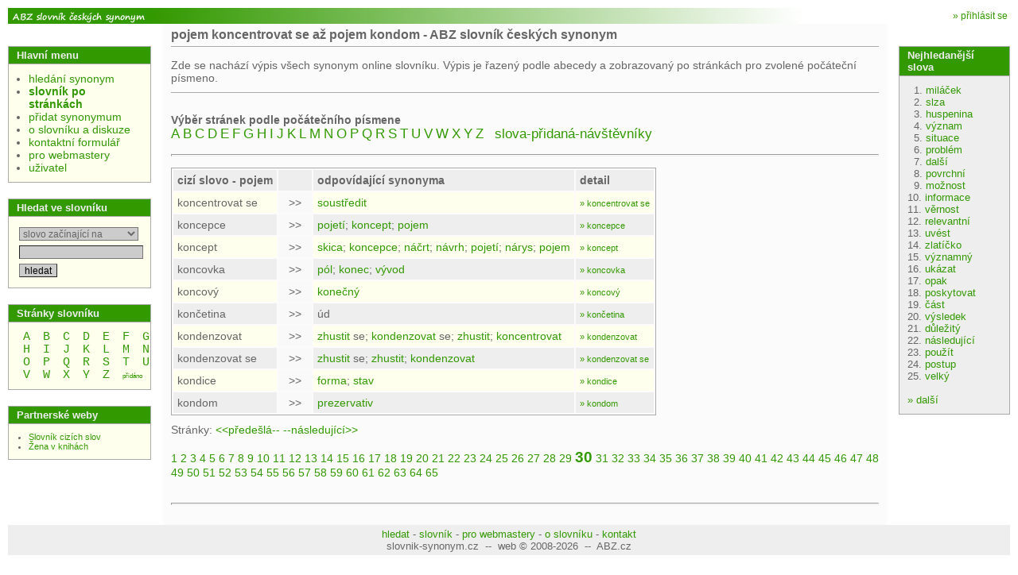

--- FILE ---
content_type: text/html; charset=UTF-8
request_url: https://www.slovnik-synonym.cz/web.php/slovnik/pismeno/k/stranka/30
body_size: 3789
content:
<!doctype html>
<html>
<head>
	<meta charset="UTF-8" />
	<meta http-equiv="Content-Type" content="text/html; charset=UTF-8" />
	<meta http-equiv="Content-language" content="cs" />
	<title>pojem koncentrovat se až pojem kondom - ABZ slovník českých synonym</title>
		<link rel="shortcut icon" href="/favicon.ico"></link>
        <link rel="stylesheet" type="text/css" href="/scs2.css" ></link>
        <script type="text/javascript" src="/scs.js"></script>
        <script src="https://www.google.com/recaptcha/api.js" async defer></script>
        <script async src="https://pagead2.googlesyndication.com/pagead/js/adsbygoogle.js?client=ca-pub-3155193882908603" crossorigin="anonymous"></script>
         <script>
   function onSubmit(token) {
     document.getElementById("theform").submit();
   }
 </script>
      </head>
      <body>
        <div style="text-align:left;">
        <a name="top"></a>

        <table class="main" cellspacing="0">
          <tr>


            <td class="logo">
              <div id="help_div" style="display:none;width:200px;font-size:9pt;font-weight:normal;position:absolute;background-color:#ffffdd;border: solid 1px #000000;padding:2px;">a</div>
	              <a href="/" style="height:20px;display:block;"><img src="/imgs/logo.gif" width="180px" alt="ABZ online výkladový slovník cizích slov" /></a>
	      </td>
            <td class="top_part" colspan="4"><div class="top_banner" >
            	<div style="float:right;font-size:12px;padding:3px 3px 0 0; ">
            							<a href="/web.php/uzivatel">&raquo; přihlásit se</a>
														</div>
            <span style="font-size:10px;">
                &nbsp;&nbsp;&nbsp;&nbsp;&nbsp;&nbsp;&nbsp;&nbsp;&nbsp;
                &nbsp;&nbsp;&nbsp;&nbsp;&nbsp;&nbsp;&nbsp;&nbsp;&nbsp;
                &nbsp;&nbsp;&nbsp;&nbsp;&nbsp;&nbsp;&nbsp;&nbsp;&nbsp;
                &nbsp;&nbsp;&nbsp;&nbsp;&nbsp;&nbsp;&nbsp;&nbsp;&nbsp;


                </span>
              </div>
            </td>

          </tr>
          <tr><td height="0"></td>
          <td style="width:15px;border-top:0px solid #aaaaaa;" rowspan="3"><div style="width:15px;">&nbsp;</div></td>
          <td class="main_content" rowspan="2">
            <div class="header_and_sort">
              <h1>
                pojem koncentrovat se až pojem kondom - ABZ slovník českých synonym              </h1>
            </div>
            <div class="main_content">

<div class="perex">
Zde se nachází výpis všech synonym online slovníku. Výpis je řazený podle abecedy a zobrazovaný po stránkách pro zvolené počáteční písmeno.<br />
</div>


<br />
<h2>Výběr stránek podle počátečního písmene</h2>
<a class="starting_letter" href="/web.php/slovnik/pismeno/A">A</a> <a class="starting_letter" href="/web.php/slovnik/pismeno/B">B</a> <a class="starting_letter" href="/web.php/slovnik/pismeno/C">C</a> <a class="starting_letter" href="/web.php/slovnik/pismeno/D">D</a> <a class="starting_letter" href="/web.php/slovnik/pismeno/E">E</a> <a class="starting_letter" href="/web.php/slovnik/pismeno/F">F</a> <a class="starting_letter" href="/web.php/slovnik/pismeno/G">G</a> <a class="starting_letter" href="/web.php/slovnik/pismeno/H">H</a> <a class="starting_letter" href="/web.php/slovnik/pismeno/I">I</a> <a class="starting_letter" href="/web.php/slovnik/pismeno/J">J</a> <a class="starting_letter" href="/web.php/slovnik/pismeno/K">K</a> <a class="starting_letter" href="/web.php/slovnik/pismeno/L">L</a> <a class="starting_letter" href="/web.php/slovnik/pismeno/M">M</a> <a class="starting_letter" href="/web.php/slovnik/pismeno/N">N</a> <a class="starting_letter" href="/web.php/slovnik/pismeno/O">O</a> <a class="starting_letter" href="/web.php/slovnik/pismeno/P">P</a> <a class="starting_letter" href="/web.php/slovnik/pismeno/Q">Q</a> <a class="starting_letter" href="/web.php/slovnik/pismeno/R">R</a> <a class="starting_letter" href="/web.php/slovnik/pismeno/S">S</a> <a class="starting_letter" href="/web.php/slovnik/pismeno/T">T</a> <a class="starting_letter" href="/web.php/slovnik/pismeno/U">U</a> <a class="starting_letter" href="/web.php/slovnik/pismeno/V">V</a> <a class="starting_letter" href="/web.php/slovnik/pismeno/W">W</a> <a class="starting_letter" href="/web.php/slovnik/pismeno/X">X</a> <a class="starting_letter" href="/web.php/slovnik/pismeno/Y">Y</a> <a class="starting_letter" href="/web.php/slovnik/pismeno/Z">Z</a> <a class="starting_letter" href="/web.php/slovnik/pismeno/_">&nbsp;&nbsp;slova-přidaná-návštěvníky&nbsp;&nbsp;</a> 
<hr class="topspace" />
<p>
	<table class="vysledky">
		<tr class="lining_0"><th>cizí&nbsp;slovo - pojem</th><th style=\"text-align:center;background-color:#f9f9f9\">&nbsp;</th><th>odpovídající synonyma</th><th>detail</th></tr>
	<tr class="lining_1"><td>koncentrovat se</td><td style="text-align:center;background-color:#f9f9f9">&nbsp;&nbsp;&gt;&gt;&nbsp;&nbsp;</td><td> <a href="/web.php/slovo/soustredit">soustředit</a> </td><td><a href="/web.php/slovo/koncentrovat-se"><span class="small">&raquo;&nbsp;koncentrovat se</span></a></td></tr><tr class="lining_0"><td>koncepce</td><td style="text-align:center;background-color:#f9f9f9">&nbsp;&nbsp;&gt;&gt;&nbsp;&nbsp;</td><td> <a href="/web.php/slovo/pojeti">pojetí</a>; <a href="/web.php/slovo/koncept">koncept</a>; <a href="/web.php/slovo/pojem">pojem</a> </td><td><a href="/web.php/slovo/koncepce"><span class="small">&raquo;&nbsp;koncepce</span></a></td></tr><tr class="lining_1"><td>koncept</td><td style="text-align:center;background-color:#f9f9f9">&nbsp;&nbsp;&gt;&gt;&nbsp;&nbsp;</td><td> <a href="/web.php/slovo/skica">skica</a>; <a href="/web.php/slovo/koncepce">koncepce</a>; <a href="/web.php/slovo/nacrt">náčrt</a>; <a href="/web.php/slovo/navrh">návrh</a>; <a href="/web.php/slovo/pojeti">pojetí</a>; <a href="/web.php/slovo/narys">nárys</a>; <a href="/web.php/slovo/pojem">pojem</a> </td><td><a href="/web.php/slovo/koncept"><span class="small">&raquo;&nbsp;koncept</span></a></td></tr><tr class="lining_0"><td>koncovka</td><td style="text-align:center;background-color:#f9f9f9">&nbsp;&nbsp;&gt;&gt;&nbsp;&nbsp;</td><td> <a href="/web.php/slovo/pol">pól</a>; <a href="/web.php/slovo/konec">konec</a>; <a href="/web.php/slovo/vyvod">vývod</a> </td><td><a href="/web.php/slovo/koncovka"><span class="small">&raquo;&nbsp;koncovka</span></a></td></tr><tr class="lining_1"><td>koncový</td><td style="text-align:center;background-color:#f9f9f9">&nbsp;&nbsp;&gt;&gt;&nbsp;&nbsp;</td><td> <a href="/web.php/slovo/konecny">konečný</a> </td><td><a href="/web.php/slovo/koncovy"><span class="small">&raquo;&nbsp;koncový</span></a></td></tr><tr class="lining_0"><td>končetina</td><td style="text-align:center;background-color:#f9f9f9">&nbsp;&nbsp;&gt;&gt;&nbsp;&nbsp;</td><td> úd </td><td><a href="/web.php/slovo/koncetina"><span class="small">&raquo;&nbsp;končetina</span></a></td></tr><tr class="lining_1"><td>kondenzovat</td><td style="text-align:center;background-color:#f9f9f9">&nbsp;&nbsp;&gt;&gt;&nbsp;&nbsp;</td><td> <a href="/web.php/slovo/zhustit">zhustit</a> se; <a href="/web.php/slovo/kondenzovat">kondenzovat</a> se; <a href="/web.php/slovo/zhustit">zhustit</a>; <a href="/web.php/slovo/koncentrovat">koncentrovat</a> </td><td><a href="/web.php/slovo/kondenzovat"><span class="small">&raquo;&nbsp;kondenzovat</span></a></td></tr><tr class="lining_0"><td>kondenzovat se</td><td style="text-align:center;background-color:#f9f9f9">&nbsp;&nbsp;&gt;&gt;&nbsp;&nbsp;</td><td> <a href="/web.php/slovo/zhustit">zhustit</a> se; <a href="/web.php/slovo/zhustit">zhustit</a>; <a href="/web.php/slovo/kondenzovat">kondenzovat</a> </td><td><a href="/web.php/slovo/kondenzovat-se"><span class="small">&raquo;&nbsp;kondenzovat se</span></a></td></tr><tr class="lining_1"><td>kondice</td><td style="text-align:center;background-color:#f9f9f9">&nbsp;&nbsp;&gt;&gt;&nbsp;&nbsp;</td><td> <a href="/web.php/slovo/forma">forma</a>; <a href="/web.php/slovo/stav">stav</a> </td><td><a href="/web.php/slovo/kondice"><span class="small">&raquo;&nbsp;kondice</span></a></td></tr><tr class="lining_0"><td>kondom</td><td style="text-align:center;background-color:#f9f9f9">&nbsp;&nbsp;&gt;&gt;&nbsp;&nbsp;</td><td> <a href="/web.php/slovo/prezervativ">prezervativ</a> </td><td><a href="/web.php/slovo/kondom"><span class="small">&raquo;&nbsp;kondom</span></a></td></tr>	</table>
	<div class="paging">Stránky: <a class="" href="/web.php/slovnik/pismeno/k/stranka/29">&lt;&lt;předešlá--</a> <a class="" href="/web.php/slovnik/pismeno/k/stranka/31">--následující&gt;&gt;</a><span style="font-size:5px;"><br /><br /></span><a class="paging" href="/web.php/slovnik/pismeno/k/stranka/1">1</a> <a class="paging" href="/web.php/slovnik/pismeno/k/stranka/2">2</a> <a class="paging" href="/web.php/slovnik/pismeno/k/stranka/3">3</a> <a class="paging" href="/web.php/slovnik/pismeno/k/stranka/4">4</a> <a class="paging" href="/web.php/slovnik/pismeno/k/stranka/5">5</a> <a class="paging" href="/web.php/slovnik/pismeno/k/stranka/6">6</a> <a class="paging" href="/web.php/slovnik/pismeno/k/stranka/7">7</a> <a class="paging" href="/web.php/slovnik/pismeno/k/stranka/8">8</a> <a class="paging" href="/web.php/slovnik/pismeno/k/stranka/9">9</a> <a class="paging" href="/web.php/slovnik/pismeno/k/stranka/10">10</a> <a class="paging" href="/web.php/slovnik/pismeno/k/stranka/11">11</a> <a class="paging" href="/web.php/slovnik/pismeno/k/stranka/12">12</a> <a class="paging" href="/web.php/slovnik/pismeno/k/stranka/13">13</a> <a class="paging" href="/web.php/slovnik/pismeno/k/stranka/14">14</a> <a class="paging" href="/web.php/slovnik/pismeno/k/stranka/15">15</a> <a class="paging" href="/web.php/slovnik/pismeno/k/stranka/16">16</a> <a class="paging" href="/web.php/slovnik/pismeno/k/stranka/17">17</a> <a class="paging" href="/web.php/slovnik/pismeno/k/stranka/18">18</a> <a class="paging" href="/web.php/slovnik/pismeno/k/stranka/19">19</a> <a class="paging" href="/web.php/slovnik/pismeno/k/stranka/20">20</a> <a class="paging" href="/web.php/slovnik/pismeno/k/stranka/21">21</a> <a class="paging" href="/web.php/slovnik/pismeno/k/stranka/22">22</a> <a class="paging" href="/web.php/slovnik/pismeno/k/stranka/23">23</a> <a class="paging" href="/web.php/slovnik/pismeno/k/stranka/24">24</a> <a class="paging" href="/web.php/slovnik/pismeno/k/stranka/25">25</a> <a class="paging" href="/web.php/slovnik/pismeno/k/stranka/26">26</a> <a class="paging" href="/web.php/slovnik/pismeno/k/stranka/27">27</a> <a class="paging" href="/web.php/slovnik/pismeno/k/stranka/28">28</a> <a class="paging" href="/web.php/slovnik/pismeno/k/stranka/29">29</a> <a class="paging_selected" href="/web.php/slovnik/pismeno/k/stranka/30">30</a> <a class="paging" href="/web.php/slovnik/pismeno/k/stranka/31">31</a> <a class="paging" href="/web.php/slovnik/pismeno/k/stranka/32">32</a> <a class="paging" href="/web.php/slovnik/pismeno/k/stranka/33">33</a> <a class="paging" href="/web.php/slovnik/pismeno/k/stranka/34">34</a> <a class="paging" href="/web.php/slovnik/pismeno/k/stranka/35">35</a> <a class="paging" href="/web.php/slovnik/pismeno/k/stranka/36">36</a> <a class="paging" href="/web.php/slovnik/pismeno/k/stranka/37">37</a> <a class="paging" href="/web.php/slovnik/pismeno/k/stranka/38">38</a> <a class="paging" href="/web.php/slovnik/pismeno/k/stranka/39">39</a> <a class="paging" href="/web.php/slovnik/pismeno/k/stranka/40">40</a> <a class="paging" href="/web.php/slovnik/pismeno/k/stranka/41">41</a> <a class="paging" href="/web.php/slovnik/pismeno/k/stranka/42">42</a> <a class="paging" href="/web.php/slovnik/pismeno/k/stranka/43">43</a> <a class="paging" href="/web.php/slovnik/pismeno/k/stranka/44">44</a> <a class="paging" href="/web.php/slovnik/pismeno/k/stranka/45">45</a> <a class="paging" href="/web.php/slovnik/pismeno/k/stranka/46">46</a> <a class="paging" href="/web.php/slovnik/pismeno/k/stranka/47">47</a> <a class="paging" href="/web.php/slovnik/pismeno/k/stranka/48">48</a> <a class="paging" href="/web.php/slovnik/pismeno/k/stranka/49">49</a> <a class="paging" href="/web.php/slovnik/pismeno/k/stranka/50">50</a> <a class="paging" href="/web.php/slovnik/pismeno/k/stranka/51">51</a> <a class="paging" href="/web.php/slovnik/pismeno/k/stranka/52">52</a> <a class="paging" href="/web.php/slovnik/pismeno/k/stranka/53">53</a> <a class="paging" href="/web.php/slovnik/pismeno/k/stranka/54">54</a> <a class="paging" href="/web.php/slovnik/pismeno/k/stranka/55">55</a> <a class="paging" href="/web.php/slovnik/pismeno/k/stranka/56">56</a> <a class="paging" href="/web.php/slovnik/pismeno/k/stranka/57">57</a> <a class="paging" href="/web.php/slovnik/pismeno/k/stranka/58">58</a> <a class="paging" href="/web.php/slovnik/pismeno/k/stranka/59">59</a> <a class="paging" href="/web.php/slovnik/pismeno/k/stranka/60">60</a> <a class="paging" href="/web.php/slovnik/pismeno/k/stranka/61">61</a> <a class="paging" href="/web.php/slovnik/pismeno/k/stranka/62">62</a> <a class="paging" href="/web.php/slovnik/pismeno/k/stranka/63">63</a> <a class="paging" href="/web.php/slovnik/pismeno/k/stranka/64">64</a> <a class="paging" href="/web.php/slovnik/pismeno/k/stranka/65">65</a> </div></p>
<br /><hr/>			</div><img src="/imgs/trn.gif" width="370" height="2"> <img src="/imgs/trn.gif" width="200" height="2"></td></tr><tr><td class="menu">
      <div class="menu_block">
        <div class="menu_block_header">Hlavní menu</div>
        <div class="menu_block_content">
          <div class="menu">
            <ul class="menu_main_content">
            	<li class="menu"><a href="/">hledání synonym</a></li>
            	<li class="menuyes"><a href="/web.php/slovnik">slovník po stránkách</a></li>
              <li class="menu"><a href="/web.php/add_word">přidat synonymum</a></li>
              							<li class="menu"><a href="/web.php/o-slovniku">o slovníku a diskuze</a></li>
              							<li class="menu"><a href="/web.php/kontakt">kontaktní formulář</a></li>
							<li class="menu"><a href="/web.php/pro-webmastery">pro webmastery</a>

							</li>
							<li class="menu"><a href="/web.php/uzivatel">uživatel</a></li>
            </ul>
          </div>
        </div>
      </div>
      
      <div class="menu_block">
        	<div class="menu_block_header">Hledat ve slovníku</div>
        	<div class="menu_block_content">
        		<div style="text-align: left;">
							<form action="/web.php/hledat?" method="get">
							<input type="hidden" name="typ_hledani" value="prefix" />
									<select name="typ_hledani" style="width:150px;">
										<option value="prefix" >slovo začínající na</option>
										<option value="substr" >slovo obsahující</option>
																																							</select><br />

							<input style="width:150px;" type="text" name="cizi_slovo" value="" />
							<input type="submit" value="hledat" />
							</form>
						</div>

	        </div>
	      </div>






            <div class="menu_block">
	        <div class="menu_block_header">Stránky slovníku</div>
	        <div class="menu_block_content">
		       <div style="text-align: center;">
			      &nbsp;&nbsp;<a style="font-family:courier;" class="starting_letter" href="/web.php/slovnik/pismeno/A">A</a>&nbsp;&nbsp;&nbsp;&nbsp;<a style="font-family:courier;" class="starting_letter" href="/web.php/slovnik/pismeno/B">B</a>&nbsp;&nbsp;&nbsp;&nbsp;<a style="font-family:courier;" class="starting_letter" href="/web.php/slovnik/pismeno/C">C</a>&nbsp;&nbsp;&nbsp;&nbsp;<a style="font-family:courier;" class="starting_letter" href="/web.php/slovnik/pismeno/D">D</a>&nbsp;&nbsp;&nbsp;&nbsp;<a style="font-family:courier;" class="starting_letter" href="/web.php/slovnik/pismeno/E">E</a>&nbsp;&nbsp;&nbsp;&nbsp;<a style="font-family:courier;" class="starting_letter" href="/web.php/slovnik/pismeno/F">F</a>&nbsp;&nbsp;&nbsp;&nbsp;<a style="font-family:courier;" class="starting_letter" href="/web.php/slovnik/pismeno/G">G</a>&nbsp;&nbsp;<br />&nbsp;&nbsp;<a style="font-family:courier;" class="starting_letter" href="/web.php/slovnik/pismeno/H">H</a>&nbsp;&nbsp;&nbsp;&nbsp;<a style="font-family:courier;" class="starting_letter" href="/web.php/slovnik/pismeno/I">I</a>&nbsp;&nbsp;&nbsp;&nbsp;<a style="font-family:courier;" class="starting_letter" href="/web.php/slovnik/pismeno/J">J</a>&nbsp;&nbsp;&nbsp;&nbsp;<a style="font-family:courier;" class="starting_letter" href="/web.php/slovnik/pismeno/K">K</a>&nbsp;&nbsp;&nbsp;&nbsp;<a style="font-family:courier;" class="starting_letter" href="/web.php/slovnik/pismeno/L">L</a>&nbsp;&nbsp;&nbsp;&nbsp;<a style="font-family:courier;" class="starting_letter" href="/web.php/slovnik/pismeno/M">M</a>&nbsp;&nbsp;&nbsp;&nbsp;<a style="font-family:courier;" class="starting_letter" href="/web.php/slovnik/pismeno/N">N</a>&nbsp;&nbsp;<br />&nbsp;&nbsp;<a style="font-family:courier;" class="starting_letter" href="/web.php/slovnik/pismeno/O">O</a>&nbsp;&nbsp;&nbsp;&nbsp;<a style="font-family:courier;" class="starting_letter" href="/web.php/slovnik/pismeno/P">P</a>&nbsp;&nbsp;&nbsp;&nbsp;<a style="font-family:courier;" class="starting_letter" href="/web.php/slovnik/pismeno/Q">Q</a>&nbsp;&nbsp;&nbsp;&nbsp;<a style="font-family:courier;" class="starting_letter" href="/web.php/slovnik/pismeno/R">R</a>&nbsp;&nbsp;&nbsp;&nbsp;<a style="font-family:courier;" class="starting_letter" href="/web.php/slovnik/pismeno/S">S</a>&nbsp;&nbsp;&nbsp;&nbsp;<a style="font-family:courier;" class="starting_letter" href="/web.php/slovnik/pismeno/T">T</a>&nbsp;&nbsp;&nbsp;&nbsp;<a style="font-family:courier;" class="starting_letter" href="/web.php/slovnik/pismeno/U">U</a>&nbsp;&nbsp;<br />&nbsp;&nbsp;<a style="font-family:courier;" class="starting_letter" href="/web.php/slovnik/pismeno/V">V</a>&nbsp;&nbsp;&nbsp;&nbsp;<a style="font-family:courier;" class="starting_letter" href="/web.php/slovnik/pismeno/W">W</a>&nbsp;&nbsp;&nbsp;&nbsp;<a style="font-family:courier;" class="starting_letter" href="/web.php/slovnik/pismeno/X">X</a>&nbsp;&nbsp;&nbsp;&nbsp;<a style="font-family:courier;" class="starting_letter" href="/web.php/slovnik/pismeno/Y">Y</a>&nbsp;&nbsp;&nbsp;&nbsp;<a style="font-family:courier;" class="starting_letter" href="/web.php/slovnik/pismeno/Z">Z</a>&nbsp;&nbsp;&nbsp;&nbsp;<a style="font-family:arial;font-size:8px;" class="starting_letter" href="/web.php/slovnik/pismeno/_">přidáno</a>&nbsp;&nbsp;
						</div>
          </div>
      </div>
            	<div class="menu_block">
	        <div class="menu_block_header">Partnerské weby</div>
	        	<div class="menu_block_content">
	            <ul class="menu_content">
	            			<li class="menu"><a href="https://slovnik-cizich-slov.abz.cz/">Slovník cizích slov</a></li>
	            			<li class="menu"><a href="https://www.zenavknihach.cz/">Žena v knihách</a></li>
								            </ul>

        	</div>
      	</div>


      	      	<br />
      	<br />

     </td>

		<td style="width:15px;" rowspan="2">&nbsp;
		</td>
		<td class="right_bar">
					<div class="menu_block_right">
	        <div class="menu_block_header">Nejhledanější slova</div>
	        <div class="menu_block_content">
		        		&nbsp;&nbsp;1. <a href="/web.php/slovo/milacek">miláček</a><br />&nbsp;&nbsp;2. <a href="/web.php/slovo/slza">slza</a><br />&nbsp;&nbsp;3. <a href="/web.php/slovo/huspenina">huspenina</a><br />&nbsp;&nbsp;4. <a href="/web.php/slovo/vyznam">význam</a><br />&nbsp;&nbsp;5. <a href="/web.php/slovo/situace">situace</a><br />&nbsp;&nbsp;6. <a href="/web.php/slovo/problem">problém</a><br />&nbsp;&nbsp;7. <a href="/web.php/slovo/dalsi">další</a><br />&nbsp;&nbsp;8. <a href="/web.php/slovo/povrchni">povrchní</a><br />&nbsp;&nbsp;9. <a href="/web.php/slovo/moznost">možnost</a><br />10. <a href="/web.php/slovo/informace">informace</a><br />11. <a href="/web.php/slovo/vernost">věrnost</a><br />12. <a href="/web.php/slovo/relevantni">relevantní</a><br />13. <a href="/web.php/slovo/uvest">uvést</a><br />14. <a href="/web.php/slovo/zlaticko">zlatíčko</a><br />15. <a href="/web.php/slovo/vyznamny">významný</a><br />16. <a href="/web.php/slovo/ukazat">ukázat</a><br />17. <a href="/web.php/slovo/opak">opak</a><br />18. <a href="/web.php/slovo/poskytovat">poskytovat</a><br />19. <a href="/web.php/slovo/cast">část</a><br />20. <a href="/web.php/slovo/vysledek">výsledek</a><br />21. <a href="/web.php/slovo/dulezity">důležitý</a><br />22. <a href="/web.php/slovo/nasledujici">následující</a><br />23. <a href="/web.php/slovo/pouzit">použít</a><br />24. <a href="/web.php/slovo/postup">postup</a><br />25. <a href="/web.php/slovo/velky">velký</a><br />					      <br />
					      <a href="/web.php/top100">&raquo;&nbsp;další</a>
          </div>
      </div>

      </td></tr>
			<tr>
            <td class="foot" colspan="5">

      			    <a href="/">hledat</a>&nbsp;-
      					<a href="/web.php/slovnik">slovník</a>&nbsp;-
      					<a href="/web.php/pro-webmastery">pro webmastery</a>&nbsp;-
      					<a href="/web.php/o-slovniku">o slovníku</a>&nbsp;-
      					<a href="/web.php/kontakt">kontakt</a><br />
																           slovnik-synonym.cz&nbsp;&nbsp;--&nbsp;&nbsp;web &copy;&nbsp;2008-2026&nbsp;&nbsp;--&nbsp;&nbsp;ABZ.cz
            </td>
          </tr>
        </table>
       </div><div style="line-height:1px;"></div>
       		<img src="https://toplist.cz/count.asp?id=871997&logo=blank" border="0" alt=""  width="1" height="1" />

      <script defer src="https://static.cloudflareinsights.com/beacon.min.js/vcd15cbe7772f49c399c6a5babf22c1241717689176015" integrity="sha512-ZpsOmlRQV6y907TI0dKBHq9Md29nnaEIPlkf84rnaERnq6zvWvPUqr2ft8M1aS28oN72PdrCzSjY4U6VaAw1EQ==" data-cf-beacon='{"version":"2024.11.0","token":"9cc00971e00b48b28002d07b9a7dc72e","r":1,"server_timing":{"name":{"cfCacheStatus":true,"cfEdge":true,"cfExtPri":true,"cfL4":true,"cfOrigin":true,"cfSpeedBrain":true},"location_startswith":null}}' crossorigin="anonymous"></script>
</body>
      </html>


--- FILE ---
content_type: text/html; charset=utf-8
request_url: https://www.google.com/recaptcha/api2/aframe
body_size: -89
content:
<!DOCTYPE HTML><html><head><meta http-equiv="content-type" content="text/html; charset=UTF-8"></head><body><script nonce="TgnVKcb3_yoEpmtqrf0EsQ">/** Anti-fraud and anti-abuse applications only. See google.com/recaptcha */ try{var clients={'sodar':'https://pagead2.googlesyndication.com/pagead/sodar?'};window.addEventListener("message",function(a){try{if(a.source===window.parent){var b=JSON.parse(a.data);var c=clients[b['id']];if(c){var d=document.createElement('img');d.src=c+b['params']+'&rc='+(localStorage.getItem("rc::a")?sessionStorage.getItem("rc::b"):"");window.document.body.appendChild(d);sessionStorage.setItem("rc::e",parseInt(sessionStorage.getItem("rc::e")||0)+1);localStorage.setItem("rc::h",'1769178733531');}}}catch(b){}});window.parent.postMessage("_grecaptcha_ready", "*");}catch(b){}</script></body></html>